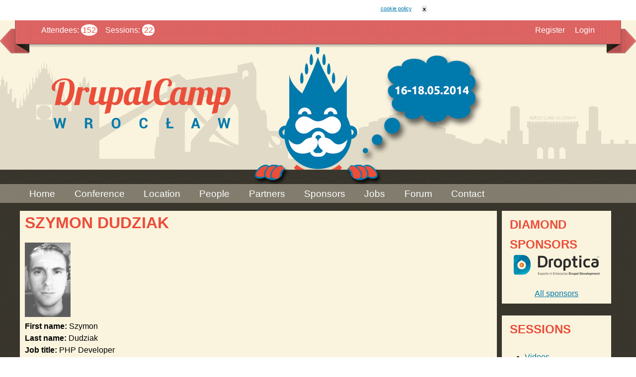

--- FILE ---
content_type: text/html; charset=utf-8
request_url: https://2014.drupalcampwroclaw.pl/users/szymon-dudziak/
body_size: 4089
content:
<!DOCTYPE html>
<!--[if IEMobile 7]><html class="iem7"  lang="en" dir="ltr"><![endif]-->
<!--[if lte IE 6]><html class="lt-ie9 lt-ie8 lt-ie7"  lang="en" dir="ltr"><![endif]-->
<!--[if (IE 7)&(!IEMobile)]><html class="lt-ie9 lt-ie8"  lang="en" dir="ltr"><![endif]-->
<!--[if IE 8]><html class="lt-ie9"  lang="en" dir="ltr"><![endif]-->
<!--[if (gte IE 9)|(gt IEMobile 7)]><!--><html  lang="en" dir="ltr"><!--<![endif]-->


<!-- Mirrored from www.drupalcampwroclaw.pl/users/szymon-dudziak by HTTrack Website Copier/3.x [XR&CO'2013], Sun, 18 Jan 2015 11:00:37 GMT -->
<!-- Added by HTTrack --><meta http-equiv="content-type" content="text/html;charset=utf-8" /><!-- /Added by HTTrack -->
<head>
  <meta charset="utf-8" />
<link rel="shortcut icon" href="/sites/all/themes/dtheme/favicon/index.ico" type="image/vnd.microsoft.icon" />
<meta name="Generator" content="Drupal 7 (http://drupal.org)" />
  <title>Szymon Dudziak | DrupalCamp Wrocław</title>

      <meta name="MobileOptimized" content="width">
    <meta name="HandheldFriendly" content="true">
    <meta name="viewport" content="width=device-width">
    <meta http-equiv="cleartype" content="on">

  <style>
@import url("/modules/system/system.base/index.css?ne71ta");
</style>
<style>
@import url("/sites/all/modules/contrib/calendar/css/calendar_multiday/index.css?ne71ta");
@import url("/modules/comment/comment/index.css?ne71ta");
@import url("/sites/all/modules/contrib/date/date_api/date/index.css?ne71ta");
@import url("/modules/field/theme/field/index.css?ne71ta");
@import url("/modules/node/node/index.css?ne71ta");
@import url("/modules/user/user/index.css?ne71ta");
@import url("/modules/forum/forum/index.css?ne71ta");
@import url("/sites/all/modules/contrib/views/css/views/index.css?ne71ta");
@import url("/sites/all/modules/contrib/ckeditor/css/ckeditor/index.css?ne71ta");
</style>
<style>
@import url("/sites/all/modules/universal/cookiec/css/cookiec/index.css?ne71ta");
@import url("/sites/all/modules/contrib/ctools/css/ctools/index.css?ne71ta");
@import url("/sites/all/libraries/superfish/css/superfish/index.css?ne71ta");
</style>
<style>
@import url("/sites/all/themes/dtheme/css/styles/index.css?ne71ta");
</style>
  <script src="/sites/all/modules/contrib/jquery_update/replace/jquery/1.5/jquery.min/index.js?v=1.5.2"></script>
<script src="/misc/jquery.once/index.js?v=1.2"></script>
<script src="/misc/drupal/index.js?ne71ta"></script>
<script src="/sites/all/modules/contrib/admin_menu/admin_devel/admin_devel/index.js?ne71ta"></script>
<script src="/sites/all/libraries/superfish/jquery.hoverIntent.minified/index.js?ne71ta"></script>
<script src="/sites/all/libraries/superfish/sfsmallscreen/index.js?ne71ta"></script>
<script src="/sites/all/libraries/superfish/supposition/index.js?ne71ta"></script>
<script src="/sites/all/libraries/superfish/superfish/index.js?ne71ta"></script>
<script src="/sites/all/libraries/superfish/supersubs/index.js?ne71ta"></script>
<script src="/sites/all/modules/contrib/superfish/superfish/index.js?ne71ta"></script>
<script>jQuery.extend(Drupal.settings, {"basePath":"\/","pathPrefix":"","ajaxPageState":{"theme":"dtheme","theme_token":"ZscaW4otOSmr_uj1MwfI1gkwqvHPQDwHMcnCL6mSej0","js":{"sites\/all\/modules\/universal\/cookiec\/js\/cookiec.js":1,"sites\/all\/modules\/contrib\/jquery_update\/replace\/jquery\/1.5\/jquery.min.js":1,"misc\/jquery.once.js":1,"misc\/drupal.js":1,"sites\/all\/modules\/contrib\/admin_menu\/admin_devel\/admin_devel.js":1,"sites\/all\/libraries\/superfish\/jquery.hoverIntent.minified.js":1,"sites\/all\/libraries\/superfish\/sfsmallscreen.js":1,"sites\/all\/libraries\/superfish\/supposition.js":1,"sites\/all\/libraries\/superfish\/superfish.js":1,"sites\/all\/libraries\/superfish\/supersubs.js":1,"sites\/all\/modules\/contrib\/superfish\/superfish.js":1},"css":{"modules\/system\/system.base.css":1,"modules\/system\/system.menus.css":1,"modules\/system\/system.messages.css":1,"modules\/system\/system.theme.css":1,"sites\/all\/modules\/contrib\/calendar\/css\/calendar_multiday.css":1,"modules\/comment\/comment.css":1,"sites\/all\/modules\/contrib\/date\/date_api\/date.css":1,"modules\/field\/theme\/field.css":1,"modules\/node\/node.css":1,"modules\/user\/user.css":1,"modules\/forum\/forum.css":1,"sites\/all\/modules\/contrib\/views\/css\/views.css":1,"sites\/all\/modules\/contrib\/ckeditor\/css\/ckeditor.css":1,"sites\/all\/modules\/universal\/cookiec\/css\/cookiec.css":1,"sites\/all\/modules\/contrib\/ctools\/css\/ctools.css":1,"sites\/all\/libraries\/superfish\/css\/superfish.css":1,"sites\/all\/themes\/dtheme\/system.menus.css":1,"sites\/all\/themes\/dtheme\/system.messages.css":1,"sites\/all\/themes\/dtheme\/system.theme.css":1,"sites\/all\/themes\/dtheme\/css\/styles.css":1}},"cookiec":{"popup_enabled":true,"popup_agreed_enabled":false,"popup_hide_agreed":true,"popup_html_info":"\n\u003Cdiv\u003E\n  \u003Cdiv class =\u0022popup-content info\u0022\u003E\n    \u003Cdiv id=\u0022popup-text\u0022\u003E\n      This website uses cookies. By remaining on this website you agree to our \u003Ca href=\u0022\/cookiec\u0022\u003Ecookie policy\u003C\/a\u003E    \u003C\/div\u003E\n    \u003Cdiv id=\u0022popup-buttons\u0022\u003E\n      \u003Cbutton type=\u0022button\u0022 class=\u0022agree-button\u0022\u003Ex\u003C\/button\u003E\n    \u003C\/div\u003E\n  \u003C\/div\u003E\n\u003C\/div\u003E\n","popup_html_agreed":"\n\u003Cdiv\u003E\n  \u003Cdiv class =\u0022popup-content agreed\u0022\u003E\n    \u003Cdiv id=\u0022popup-text\u0022\u003E\n      I agree    \u003C\/div\u003E\n    \u003Cdiv id=\u0022popup-buttons\u0022\u003E\n      \u003Cbutton type=\u0022button\u0022 class=\u0022hide-popup-button\u0022\u003EHide this message \u003C\/button\u003E\n      \u003Cbutton type=\u0022button\u0022 class=\u0022find-more-button\u0022 \u003EMore information on cookies\u003C\/button\u003E\n    \u003C\/div\u003E\n  \u003C\/div\u003E\n\u003C\/div\u003E\n","popup_height":"auto","popup_width":"100%","popup_delay":0,"popup_link":"\/cookiec","popup_position":"top","popup_language":"en"},"superfish":{"1":{"id":"1","sf":{"delay":"0","animation":{"opacity":"show","height":"show"},"speed":"\u0027fast\u0027","autoArrows":false,"dropShadows":false,"disableHI":false},"plugins":{"smallscreen":{"mode":"window_width","addSelected":false,"menuClasses":false,"hyperlinkClasses":false,"title":"Main menu"},"supposition":true,"bgiframe":false,"supersubs":{"minWidth":"12","maxWidth":"27","extraWidth":1}}}}});</script>
      <!--[if lt IE 9]>
    <script src="/sites/all/themes/zen/js/html5-respond.js"></script>
    <![endif]-->
    <link href='http://fonts.googleapis.com/css?family=Droid+Sans' rel='stylesheet' type='text/css'>

   <script>
  (function(i,s,o,g,r,a,m){i['GoogleAnalyticsObject']=r;i[r]=i[r]||function(){
  (i[r].q=i[r].q||[]).push(arguments)},i[r].l=1*new Date();a=s.createElement(o),
  m=s.getElementsByTagName(o)[0];a.async=1;a.src=g;m.parentNode.insertBefore(a,m)
  })(window,document,'script','http://www.google-analytics.com/analytics.js','ga');

  ga('create', 'XX-XXXXXXXX', '/drupalcampwroclaw/');
  ga('send', 'pageview');

  </script>

</head>
<body class="html not-front not-logged-in one-sidebar sidebar-second page-user page-user- page-user-162 i18n-en section-users" >
      <p id="skip-link">
      <a href="#main-menu" class="element-invisible element-focusable">Jump to navigation</a>
    </p>
      
<div id="page-all">

  <div id="header-over-bg">
    <div id="header-over">
      <div id="header-bar" class="clearfix">
        <div id="header-bar-center">
         <div id="header-bar-left">
         </div>
          <div id="header-bar-center-text" class="clearfix">
            <div id="conference-statistics"><ul><li><a href="/attendees/">Attendees</a>: <span>152</span></li><li><a href="/sessions/accepted/">Sessions</a>: <span>22</span></li></ul></div>
            <div id="user-links"><ul class="user-links"><li class="0 first"><a href="/create-account/">Register</a></li>
<li class="1 last"><a href="/user/login/">Login</a></li>
</ul></div>
                      </div>

          <div id="header-bar-right">
          </div>
        </div>
      </div>
    </div>
  </div>

  <div id="mainmenu-over">
    <div id="mainmenu" class="clearfix">
        <div class="region region-navigation">
    <div id="block-superfish-1" class="block block-superfish first last odd">

        <h2 class="block__title block-title">Main menu</h2>
    
  <ul id="superfish-1" class="menu sf-menu sf-main-menu sf-horizontal sf-style-none sf-total-items-9 sf-parent-items-2 sf-single-items-7"><li id="menu-371-1" class="first odd sf-item-1 sf-depth-1 sf-no-children"><a href="/" class="sf-depth-1">Home</a></li><li id="menu-374-1" class="middle even sf-item-2 sf-depth-1 sf-total-children-6 sf-parent-children-0 sf-single-children-6 menuparent"><a href="/conference/" class="sf-depth-1 menuparent">Conference</a><ul><li id="menu-456-1" class="first odd sf-item-1 sf-depth-2 sf-no-children"><a href="/conference/" title="" class="sf-depth-2">About Conference</a></li><li id="menu-834-1" class="middle even sf-item-2 sf-depth-2 sf-no-children"><a href="/sessions/accepted/" class="sf-depth-2">Accepted sessions</a></li><li id="menu-418-1" class="middle odd sf-item-3 sf-depth-2 sf-no-children"><a href="/sessions/proposed/" title="" class="sf-depth-2">Proposed Sessions</a></li><li id="menu-373-1" class="middle even sf-item-4 sf-depth-2 sf-no-children"><a href="/important-dates/" class="sf-depth-2">Important Dates</a></li><li id="menu-421-1" class="middle odd sf-item-5 sf-depth-2 sf-no-children"><a href="/photo-gallery/" class="sf-depth-2">Photo Gallery</a></li><li id="menu-913-1" class="last even sf-item-6 sf-depth-2 sf-no-children"><a href="/badges/" class="sf-depth-2">Badges</a></li></ul></li><li id="menu-422-1" class="middle odd sf-item-3 sf-depth-1 sf-no-children"><a href="/location-wroclaw/" class="sf-depth-1">Location</a></li><li id="menu-414-1" class="middle even sf-item-4 sf-depth-1 sf-total-children-3 sf-parent-children-0 sf-single-children-3 menuparent"><a href="/attendees/" title="" class="sf-depth-1 menuparent">People</a><ul><li id="menu-415-1" class="first odd sf-item-1 sf-depth-2 sf-no-children"><a href="/attendees/" title="" class="sf-depth-2">Attendees</a></li><li id="menu-417-1" class="middle even sf-item-2 sf-depth-2 sf-no-children"><a href="/speakers/" title="" class="sf-depth-2">Speakers</a></li><li id="menu-416-1" class="last odd sf-item-3 sf-depth-2 sf-no-children"><a href="/team/" title="" class="sf-depth-2">Team</a></li></ul></li><li id="menu-423-1" class="middle odd sf-item-5 sf-depth-1 sf-no-children"><a href="/partners/" class="sf-depth-1">Partners</a></li><li id="menu-655-1" class="middle even sf-item-6 sf-depth-1 sf-no-children"><a href="/sponsors/" title="" class="sf-depth-1">Sponsors</a></li><li id="menu-657-1" class="middle odd sf-item-7 sf-depth-1 sf-no-children"><a href="/jobs/" class="sf-depth-1">Jobs</a></li><li id="menu-720-1" class="middle even sf-item-8 sf-depth-1 sf-no-children"><a href="/Forum/" title="" class="sf-depth-1">Forum</a></li><li id="menu-420-1" class="last odd sf-item-9 sf-depth-1 sf-no-children"><a href="/contact/" class="sf-depth-1">Contact</a></li></ul>
</div>
  </div>
    </div>
  </div>

  <div id="main-over">
    <div id="main">

      <div id="content" class="column" role="main">
                        <a id="main-content"></a>
                          <h1 class="page__title title" id="page-title">Szymon Dudziak</h1>
                                                                


<div class="profile">
    <span class="user-picture">
    <a href="index.html" title="View user profile." class="active"><img src="/sites/default/files/pictures/picture-162-1396866657/index.jpg" alt="Szymon Dudziak&#039;s picture" title="Szymon Dudziak&#039;s picture" /></a>  </span>
<div class="field field-name-field-user-first-name field-type-text field-label-inline clearfix"><div class="field-label">First name:&nbsp;</div><div class="field-items"><div class="field-item even">Szymon</div></div></div><div class="field field-name-field-user-last-name field-type-text field-label-inline clearfix"><div class="field-label">Last name:&nbsp;</div><div class="field-items"><div class="field-item even">Dudziak</div></div></div><div class="field field-name-field-user-job-title field-type-text field-label-inline clearfix"><div class="field-label">Job title:&nbsp;</div><div class="field-items"><div class="field-item even">PHP Developer</div></div></div><div class="field field-name-field-user-organization field-type-text field-label-inline clearfix"><div class="field-label">Organization:&nbsp;</div><div class="field-items"><div class="field-item even">Fingo Sp. z O.O.</div></div></div>  <h3>History</h3>

<dl>
  <dt>Member for</dt>
<dd>9 months 2 weeks</dd>
</dl>
</div>
          <div class="region region-content-bottom">
    <div id="block-views-sessions-user-block" class="block block-views first last odd">

        <h2 class="block__title block-title">Submitted sessions</h2>
    
  <div class="view view-sessions-user view-id-sessions_user view-display-id-block view-dom-id-55d9e57992547ce31d40ab92d9ba6ff0">
        
  
  
      <div class="view-content">
        <div class="views-row views-row-1 views-row-odd views-row-first views-row-last">
      
  <div class="views-field views-field-title">        <span class="field-content"><a href="/session/drupal-okiem-sceptyka/">Drupal okiem sceptyka</a></span>  </div>  </div>
    </div>
  
  
  
  
  
  
</div>
</div>
  </div>
              </div>


      
              <aside class="sidebars">
                      <section class="region region-sidebar-second column sidebar">
    <div id="block-views-sponsors-diamond-block-block" class="block block-views first odd">

        <h2 class="block__title block-title">Diamond sponsors</h2>
    
  <div class="view view-sponsors-diamond-block view-id-sponsors_diamond_block view-display-id-block view-dom-id-3aaac2f582c24f1a28449594c7e47884">
        
  
  
      <div class="view-content">
        <div class="views-row views-row-1 views-row-odd views-row-first views-row-last">
      
  <div class="views-field views-field-field-sponsor-logo">        <div class="field-content"><a href="/sponsor/droptica/"><img src="/sites/default/files/styles/width175px/public/sponsor/droptica-logo/index.png?itok=lQvMeYue" width="175" height="44" alt="" /></a></div>  </div>  </div>
    </div>
  
  
  
  
      <div class="view-footer">
      <a href="/sponsors/">All sponsors</a>    </div>
  
  
</div>
</div>
<div id="block-layout-sessions" class="block block-layout even">

        <h2 class="block__title block-title">Sessions</h2>
    
  <div id="sessions-links">
  <ul>
    <li><a href="/videos/">Videos</a></li>
    <li><a href="/sessions/accepted/">Accepted Sessions</a></li>
    <li><a href="/sessions/proposed/">Proposed Sessions</a></li>
  </ul>
</div>

</div>
<div id="block-block-2" class="block block-block last odd">

        <h2 class="block__title block-title">Important Dates</h2>
    
  <ul><li>08.12.2013 - 09.04.2014 Call for papers.</li>
<li>10.04.2014 - 30.04.2014 Voting for sessions.</li>
<li>16 - 18.05.2014 DrupalCamp Wroclaw</li>
</ul>
</div>
  </section>
        </aside>
      
    </div>
  </div>  <!-- end main-over -->

  
</div>


<div id="page-bottom-links-over">
  <div id="page-bottom-links" class="block">
  <a href="https://github.com/DrupalCampWroclaw" target="_blank">DrupalCamp Wroclaw on GitHub</a>
   <br/>
    <a href="http://2012.drupalcampwroclaw.pl/" target="_blank">DrupalCamp Wroclaw 2012</a>
     | <a href="http://2013.drupalcampwroclaw.pl/"  target="_blank">DrupalCamp Wroclaw 2013</a>
     | <a href="http://www.drupalday.pl/"  target="_blank">DrupalDay</a>
     | <a href="http://www.drupalidzienastudia.pl/"  target="_blank">Drupal idzie na studia </a>
     | <a href="https://groups.drupal.org/poland"  target="_blank">Drupal Groups - Poland</a>
  </div>
</div>
  <script src="/sites/all/modules/universal/cookiec/js/cookiec/index.js?ne71ta"></script>
</body>

<!-- Mirrored from www.drupalcampwroclaw.pl/users/szymon-dudziak by HTTrack Website Copier/3.x [XR&CO'2013], Sun, 18 Jan 2015 11:00:37 GMT -->
</html>


--- FILE ---
content_type: text/css; charset=utf-8
request_url: https://2014.drupalcampwroclaw.pl/sites/all/modules/universal/cookiec/css/cookiec/index.css?ne71ta
body_size: 231
content:
#sliding-popup {
  display: block;
  margin: 0;
  padding: 0px;
  right: 0;
  text-align: center;
  width: 100%;
  z-index: 99999;
}
.sliding-popup-bottom {
  background: url('../../images/gradient/index.png') center center scroll repeat-y transparent;
  position: fixed;
}

.sliding-popup-top {
  background-color: #fff;
  position: relative;
}

#sliding-popup .popup-content {
  background-color: transparent;
  border: 0 none;
  display: inline-block;
  margin: 0 auto;
  padding: 0;
  max-width: 1076px;
}

#sliding-popup .popup-content #popup-buttons {
  float: right;
  margin: 5px 15px 5px 0;
}

#sliding-popup .popup-content #popup-buttons button {
  cursor: pointer;
  display: inline;
  margin-right: 5px;
  vertical-align: middle;
  overflow: visible;
  width: auto;

  -moz-box-shadow:inset 0px 1px 0px 0px #ffffff;
  -webkit-box-shadow:inset 0px 1px 0px 0px #ffffff;
  box-shadow:inset 0px 1px 0px 0px #ffffff;
  background:-webkit-gradient( linear, left top, left bottom, color-stop(0.05, #ededed), color-stop(1, #dfdfdf) );
  background:-moz-linear-gradient( center top, #ededed 5%, #dfdfdf 100% );
  filter:progid:DXImageTransform.Microsoft.gradient(startColorstr='#ededed', endColorstr='#dfdfdf');
  background-color:#ededed;
  -moz-border-radius:2px;
  -webkit-border-radius:2x;
  border-radius:2px;
  border:1px solid #dcdcdc;
  display:inline-block;
  color:#000;
  font-family:arial;
  font-weight:bold;
  padding:0px 1px;
  text-decoration:none;
  text-shadow:1px 1px 0px #ffffff;
}

#sliding-popup .popup-content #popup-buttons button:hover {
  background:-webkit-gradient( linear, left top, left bottom, color-stop(0.05, #dfdfdf), color-stop(1, #ededed) );
  background:-moz-linear-gradient( center top, #dfdfdf 5%, #ededed 100% );
  filter:progid:DXImageTransform.Microsoft.gradient(startColorstr='#dfdfdf', endColorstr='#ededed');
  background-color:#dfdfdf;
}

#sliding-popup .popup-content #popup-buttons button:active {
  position:relative;
  top:1px;
}

#sliding-popup .popup-content #popup-text {
  color: #f000;
  float: left;
  margin: 5px 20px 2px 5px;
  text-align: left;
}

#sliding-popup .popup-content #popup-text h2,
#sliding-popup .popup-content #popup-text p {
  color: #fff;
  display: block;

  margin: 0 0 5px 0;
}

#sliding-popup .popup-content #popup-text,
#sliding-popup .popup-content #popup-buttons,
#sliding-popup .popup-content #popup-buttons button {
  font-size: 11px;
}


--- FILE ---
content_type: text/css; charset=utf-8
request_url: https://2014.drupalcampwroclaw.pl/sites/all/modules/contrib/ctools/css/ctools/index.css?ne71ta
body_size: -76
content:
.ctools-locked {
  color: red;
  border: 1px solid red;
  padding: 1em;
}

.ctools-owns-lock {
  background: #FFFFDD none repeat scroll 0 0;
  border: 1px solid #F0C020;
  padding: 1em;
}

a.ctools-ajaxing,
input.ctools-ajaxing,
button.ctools-ajaxing,
select.ctools-ajaxing {
  padding-right: 18px !important;
  background: url(../../images/status-active/index.gif) right center no-repeat;
}

div.ctools-ajaxing {
  float: left;
  width: 18px;
  background: url(../../images/status-active/index.gif) center center no-repeat;
}


--- FILE ---
content_type: application/javascript; charset=utf-8
request_url: https://2014.drupalcampwroclaw.pl/sites/all/modules/universal/cookiec/js/cookiec/index.js?ne71ta
body_size: 802
content:
(function ($) {
  Drupal.behaviors.cookiec_popup = {
    attach: function(context, settings) {
      $('body').not('.sliding-popup-processed').addClass('sliding-popup-processed').each(function() {
        try {
          var enabled = Drupal.settings.cookiec.popup_enabled;
          if(!enabled) {
            return;
          }
          if (!Drupal.cookiec.cookiesEnabled()) {
            return;
          }
          var status = Drupal.cookiec.getCurrentStatus();
          console.log(status);
          var agreed_enabled = Drupal.settings.cookiec.popup_agreed_enabled;
          var popup_hide_agreed = Drupal.settings.cookiec.popup_hide_agreed;
          if (status == 0) {
            var next_status = 1;
            $('a, input[type=submit]').bind('click.cookiec', function(){
              if(!agreed_enabled) {
                Drupal.cookiec.setStatus(1);
                next_status = 2;
              }
              Drupal.cookiec.changeStatus(next_status);
            });

            $('.agree-button').click(function(){
              if(!agreed_enabled) {
                Drupal.cookiec.setStatus(1);
                next_status = 2;
              }
              Drupal.cookiec.changeStatus(next_status);
            });

            Drupal.cookiec.createPopup(Drupal.settings.cookiec.popup_html_info);
          } else if(status == 1) {
            Drupal.cookiec.createPopup(Drupal.settings.cookiec.popup_html_agreed);
            if (popup_hide_agreed) {
              $('a, input[type=submit]').bind('click.cookiec_hideagreed', function(){
                Drupal.cookiec.changeStatus(2);
              });
            }

          } else {
            return;
          }
        }
        catch(e) {
          return;
        }
      });
    }
  }

  Drupal.cookiec = {};

  Drupal.cookiec.createPopup = function(html) {
    var popup = $(html)
      .attr({"id": "sliding-popup"})
      .height(Drupal.settings.cookiec.popup_height)
      .width(Drupal.settings.cookiec.popup_width)
      .hide();
      console.log(popup);
    if(Drupal.settings.cookiec.popup_position) {
      popup.prependTo("body");
      var height = popup.height();
      popup.show()
        .attr({"class": "sliding-popup-top"})
        .css({"top": -1 * height})
        .animate({top: 0}, Drupal.settings.cookiec.popup_delay);
    } else {
      popup.appendTo("body");
      height = popup.height();
      popup.show()
        .attr({"class": "sliding-popup-bottom"})
        .css({"bottom": -1 * height})
        .animate({bottom: 0}, Drupal.settings.cookiec.popup_delay)
    }
    Drupal.cookiec.attachEvents();
  }

  Drupal.cookiec.attachEvents = function() {
    var agreed_enabled = Drupal.settings.cookiec.popup_agreed_enabled;
    $('.find-more-button').click(function(){
      window.open(Drupal.settings.cookiec.popup_link);
    });
    $('.agree-button').click(function(){
      var next_status = 1;
      if(!agreed_enabled) {
        Drupal.cookiec.setStatus(1);
        next_status = 2;
      }
      $('a, input[type=submit]').unbind('click.cookiec');
      Drupal.cookiec.changeStatus(next_status);
    });
    $('.hide-popup-button').click(function(){
      Drupal.cookiec.changeStatus(2);
    });
  }

  Drupal.cookiec.getCurrentStatus = function() {
    var search = 'cookie-agreed-'+Drupal.settings.cookiec.popup_language+'=';
    var offset = document.cookie.indexOf(search);
    if (offset < 0) {
      return 0;
    }
    offset += search.length;
    var end = document.cookie.indexOf(';', offset);
    if (end == -1) {
      end = document.cookie.length;
    }
    var value = document.cookie.substring(offset, end);
    return parseInt(value);
  }

  Drupal.cookiec.changeStatus = function(value) {
    var status = Drupal.cookiec.getCurrentStatus();
    if (status == value) return;
    if(Drupal.settings.cookiec.popup_position) {
      $(".sliding-popup-top").animate({top: $("#sliding-popup").height() * -1}, Drupal.settings.cookiec.popup_delay, function () {
        if(status == 0) {
          $("#sliding-popup").html(Drupal.settings.cookiec.popup_html_agreed).animate({top: 0}, Drupal.settings.cookiec.popup_delay);
          Drupal.cookiec.attachEvents();
        }
        if(status == 1) {
          $("#sliding-popup").remove();
        }
      })
    } else {
      $(".sliding-popup-bottom").animate({bottom: $("#sliding-popup").height() * -1}, Drupal.settings.cookiec.popup_delay, function () {
        if(status == 0) {
          $("#sliding-popup").html(Drupal.settings.cookiec.popup_html_agreed).animate({bottom: 0}, Drupal.settings.cookiec.popup_delay)
          Drupal.cookiec.attachEvents();
        }
        if(status == 1) {
          $("#sliding-popup").remove();
        }
      ;})
    }
    Drupal.cookiec.setStatus(value);
  }

  Drupal.cookiec.setStatus = function(status) {
    var date = new Date();
    date.setDate(date.getDate() + 100);
    document.cookie = "cookie-agreed-"+Drupal.settings.cookiec.popup_language + "="+status+";expires=" + date.toUTCString() + ";path=" + Drupal.settings.basePath;
  }

  Drupal.cookiec.hasAgreed = function() {
    var status = Drupal.cookiec.getCurrentStatus();
    if(status == 1 || status == 2) {
      return true;
    }
    return false;
  }

  Drupal.cookiec.cookiesEnabled = function() {
    var cookieEnabled = (navigator.cookieEnabled) ? true : false;
      if (typeof navigator.cookieEnabled == "undefined" && !cookieEnabled) {
        document.cookie="testcookie";
        cookieEnabled = (document.cookie.indexOf("testcookie") != -1) ? true : false;
      }
    return (cookieEnabled);
  }

})(jQuery);
